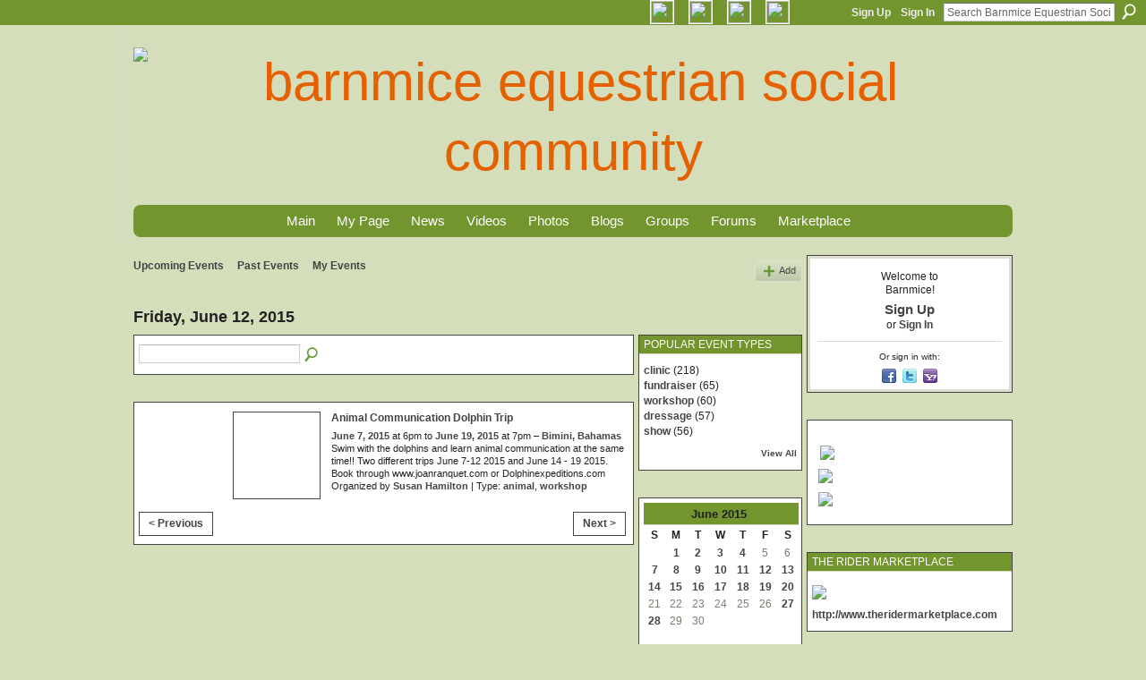

--- FILE ---
content_type: text/html; charset=UTF-8
request_url: http://www.barnmice.com/events/event/listByDate?date=2015-06-12
body_size: 52567
content:
<!DOCTYPE html>
<html lang="en" xmlns:og="http://ogp.me/ns#">
<head data-layout-view="default" class="xj_layout_head">
<script>
    window.dataLayer = window.dataLayer || [];
        </script>
<!-- Google Tag Manager -->
<script>(function(w,d,s,l,i){w[l]=w[l]||[];w[l].push({'gtm.start':
new Date().getTime(),event:'gtm.js'});var f=d.getElementsByTagName(s)[0],
j=d.createElement(s),dl=l!='dataLayer'?'&l='+l:'';j.async=true;j.src=
'https://www.googletagmanager.com/gtm.js?id='+i+dl;f.parentNode.insertBefore(j,f);
})(window,document,'script','dataLayer','GTM-T5W4WQ');</script>
<!-- End Google Tag Manager -->
        <meta http-equiv="Content-Type" content="text/html; charset=utf-8" />
    <title>Events - Barnmice Equestrian Social Community</title>
    <link rel="icon" href="http://www.barnmice.com/favicon.ico" type="image/x-icon" />
    <link rel="SHORTCUT ICON" href="http://www.barnmice.com/favicon.ico" type="image/x-icon" />
    <meta name="description" content="All Events on Friday, June 12, 2015 | Equestrian community, horse videos, horse pictures, horse news, horses for sale, horse forums, horse care, horse training…" />
    <meta name="keywords" content="english, hunter, western, barrel, jumping, reining, dressage, training, horse, racing, show, jumper, eventing, trail, health, horsemanship, riding, equines" />
<meta name="title" content="Events" />
<meta property="og:type" content="website" />
<meta property="og:url" content="http://www.barnmice.com/events/event/listByDate?date=2015-06-12" />
<meta property="og:title" content="Events" />
<meta property="og:image" content="https://storage.ning.com/topology/rest/1.0/file/get/2746187964?profile=UPSCALE_150x150">
<meta name="twitter:card" content="summary" />
<meta name="twitter:title" content="Events" />
<meta name="twitter:description" content="All Events on Friday, June 12, 2015 | Equestrian community, horse videos, horse pictures, horse news, horses for sale, horse forums, horse care, horse training…" />
<meta name="twitter:image" content="https://storage.ning.com/topology/rest/1.0/file/get/2746187964?profile=UPSCALE_150x150" />
<link rel="image_src" href="https://storage.ning.com/topology/rest/1.0/file/get/2746187964?profile=UPSCALE_150x150" />
<script type="text/javascript">
    djConfig = { baseScriptUri: 'http://www.barnmice.com/xn/static-6.11.8.1/js/dojo-0.3.1-ning/', isDebug: false }
ning = {"CurrentApp":{"premium":true,"iconUrl":"https:\/\/storage.ning.com\/topology\/rest\/1.0\/file\/get\/2746187964?profile=UPSCALE_150x150","url":"httpbarnmice.ning.com","domains":["barnmice.com"],"online":true,"privateSource":true,"id":"barnmice","appId":1773158,"description":"Equestrian community, horse videos, horse pictures, horse news, horses for sale, horse forums, horse care, horse training and horse riding.","name":"Barnmice Equestrian Social Community","owner":"1hiq1a37e2l11","createdDate":"2007-12-14T21:29:21.826Z","runOwnAds":false,"category":{"english":null,"hunter":null,"western":null,"barrel":null,"jumping":null,"reining":null,"dressage":null,"training":null,"horse":null,"racing":null,"show":null,"jumper":null,"eventing":null,"trail":null,"health":null,"horsemanship":null,"riding":null,"equines":null},"tags":["english","hunter","western","barrel","jumping","reining","dressage","training","horse","racing","show","jumper","eventing","trail","health","horsemanship","riding","equines"]},"CurrentProfile":null,"maxFileUploadSize":7};
        (function(){
            if (!window.ning) { return; }

            var age, gender, rand, obfuscated, combined;

            obfuscated = document.cookie.match(/xgdi=([^;]+)/);
            if (obfuscated) {
                var offset = 100000;
                obfuscated = parseInt(obfuscated[1]);
                rand = obfuscated / offset;
                combined = (obfuscated % offset) ^ rand;
                age = combined % 1000;
                gender = (combined / 1000) & 3;
                gender = (gender == 1 ? 'm' : gender == 2 ? 'f' : 0);
                ning.viewer = {"age":age,"gender":gender};
            }
        })();

        if (window.location.hash.indexOf('#!/') == 0) {
        window.location.replace(window.location.hash.substr(2));
    }
    window.xg = window.xg || {};
xg.captcha = {
    'shouldShow': false,
    'siteKey': '6Ldf3AoUAAAAALPgNx2gcXc8a_5XEcnNseR6WmsT'
};
xg.addOnRequire = function(f) { xg.addOnRequire.functions.push(f); };
xg.addOnRequire.functions = [];
xg.addOnFacebookLoad = function (f) { xg.addOnFacebookLoad.functions.push(f); };
xg.addOnFacebookLoad.functions = [];
xg._loader = {
    p: 0,
    loading: function(set) {  this.p++; },
    onLoad: function(set) {
                this.p--;
        if (this.p == 0 && typeof(xg._loader.onDone) == 'function') {
            xg._loader.onDone();
        }
    }
};
xg._loader.loading('xnloader');
if (window.bzplcm) {
    window.bzplcm._profileCount = 0;
    window.bzplcm._profileSend = function() { if (window.bzplcm._profileCount++ == 1) window.bzplcm.send(); };
}
xg._loader.onDone = function() {
            if(window.bzplcm)window.bzplcm.start('ni');
        xg.shared.util.parseWidgets();    var addOnRequireFunctions = xg.addOnRequire.functions;
    xg.addOnRequire = function(f) { f(); };
    try {
        if (addOnRequireFunctions) { dojo.lang.forEach(addOnRequireFunctions, function(onRequire) { onRequire.apply(); }); }
    } catch (e) {
        if(window.bzplcm)window.bzplcm.ts('nx').send();
        throw e;
    }
    if(window.bzplcm) { window.bzplcm.stop('ni'); window.bzplcm._profileSend(); }
};
window.xn = { track: { event: function() {}, pageView: function() {}, registerCompletedFlow: function() {}, registerError: function() {}, timer: function() { return { lapTime: function() {} }; } } };</script>

<style type="text/css" media="screen,projection">
@import url("http://static.ning.com/socialnetworkmain/widgets/index/css/common-982.min.css?xn_version=3128532263");
@import url("http://static.ning.com/socialnetworkmain/widgets/events/css/component.min.css?xn_version=2271088567");

</style>

<style type="text/css" media="screen,projection">
@import url("/generated-69468fc8c054a3-68572417-css?xn_version=202512201152");

</style>

<style type="text/css" media="screen,projection">
@import url("/generated-69468fc8196317-13793632-css?xn_version=202512201152");

</style>

<!--[if IE 6]>
    <link rel="stylesheet" type="text/css" href="http://static.ning.com/socialnetworkmain/widgets/index/css/common-ie6.min.css?xn_version=463104712" />
<![endif]-->
<!--[if IE 7]>
<link rel="stylesheet" type="text/css" href="http://static.ning.com/socialnetworkmain/widgets/index/css/common-ie7.css?xn_version=2712659298" />
<![endif]-->
<link rel="EditURI" type="application/rsd+xml" title="RSD" href="http://www.barnmice.com/profiles/blog/rsd" />
<script type="text/javascript">(function(a,b){if(/(android|bb\d+|meego).+mobile|avantgo|bada\/|blackberry|blazer|compal|elaine|fennec|hiptop|iemobile|ip(hone|od)|iris|kindle|lge |maemo|midp|mmp|netfront|opera m(ob|in)i|palm( os)?|phone|p(ixi|re)\/|plucker|pocket|psp|series(4|6)0|symbian|treo|up\.(browser|link)|vodafone|wap|windows (ce|phone)|xda|xiino/i.test(a)||/1207|6310|6590|3gso|4thp|50[1-6]i|770s|802s|a wa|abac|ac(er|oo|s\-)|ai(ko|rn)|al(av|ca|co)|amoi|an(ex|ny|yw)|aptu|ar(ch|go)|as(te|us)|attw|au(di|\-m|r |s )|avan|be(ck|ll|nq)|bi(lb|rd)|bl(ac|az)|br(e|v)w|bumb|bw\-(n|u)|c55\/|capi|ccwa|cdm\-|cell|chtm|cldc|cmd\-|co(mp|nd)|craw|da(it|ll|ng)|dbte|dc\-s|devi|dica|dmob|do(c|p)o|ds(12|\-d)|el(49|ai)|em(l2|ul)|er(ic|k0)|esl8|ez([4-7]0|os|wa|ze)|fetc|fly(\-|_)|g1 u|g560|gene|gf\-5|g\-mo|go(\.w|od)|gr(ad|un)|haie|hcit|hd\-(m|p|t)|hei\-|hi(pt|ta)|hp( i|ip)|hs\-c|ht(c(\-| |_|a|g|p|s|t)|tp)|hu(aw|tc)|i\-(20|go|ma)|i230|iac( |\-|\/)|ibro|idea|ig01|ikom|im1k|inno|ipaq|iris|ja(t|v)a|jbro|jemu|jigs|kddi|keji|kgt( |\/)|klon|kpt |kwc\-|kyo(c|k)|le(no|xi)|lg( g|\/(k|l|u)|50|54|\-[a-w])|libw|lynx|m1\-w|m3ga|m50\/|ma(te|ui|xo)|mc(01|21|ca)|m\-cr|me(rc|ri)|mi(o8|oa|ts)|mmef|mo(01|02|bi|de|do|t(\-| |o|v)|zz)|mt(50|p1|v )|mwbp|mywa|n10[0-2]|n20[2-3]|n30(0|2)|n50(0|2|5)|n7(0(0|1)|10)|ne((c|m)\-|on|tf|wf|wg|wt)|nok(6|i)|nzph|o2im|op(ti|wv)|oran|owg1|p800|pan(a|d|t)|pdxg|pg(13|\-([1-8]|c))|phil|pire|pl(ay|uc)|pn\-2|po(ck|rt|se)|prox|psio|pt\-g|qa\-a|qc(07|12|21|32|60|\-[2-7]|i\-)|qtek|r380|r600|raks|rim9|ro(ve|zo)|s55\/|sa(ge|ma|mm|ms|ny|va)|sc(01|h\-|oo|p\-)|sdk\/|se(c(\-|0|1)|47|mc|nd|ri)|sgh\-|shar|sie(\-|m)|sk\-0|sl(45|id)|sm(al|ar|b3|it|t5)|so(ft|ny)|sp(01|h\-|v\-|v )|sy(01|mb)|t2(18|50)|t6(00|10|18)|ta(gt|lk)|tcl\-|tdg\-|tel(i|m)|tim\-|t\-mo|to(pl|sh)|ts(70|m\-|m3|m5)|tx\-9|up(\.b|g1|si)|utst|v400|v750|veri|vi(rg|te)|vk(40|5[0-3]|\-v)|vm40|voda|vulc|vx(52|53|60|61|70|80|81|83|85|98)|w3c(\-| )|webc|whit|wi(g |nc|nw)|wmlb|wonu|x700|yas\-|your|zeto|zte\-/i.test(a.substr(0,4)))window.location.replace(b)})(navigator.userAgent||navigator.vendor||window.opera,'http://www.barnmice.com/m?id=1773158%3AMobilePage%3A609145');</script></head>
<body>
<!-- Google Tag Manager (noscript) -->
<noscript><iframe src="https://www.googletagmanager.com/ns.html?id=GTM-T5W4WQ"
height="0" width="0" style="display:none;visibility:hidden"></iframe></noscript>
<!-- End Google Tag Manager (noscript) -->
    <div class="xj_before_content">        <div id="xn_bar">
            <div id="xn_bar_menu">
                <div id="xn_bar_menu_branding" >
                                    </div>

                <div id="xn_bar_menu_more">
                    <form id="xn_bar_menu_search" method="GET" action="http://www.barnmice.com/main/search/search">
                        <fieldset>
                            <input type="text" name="q" id="xn_bar_menu_search_query" value="Search Barnmice Equestrian Social Community" _hint="Search Barnmice Equestrian Social Community" accesskey="4" class="text xj_search_hint" />
                            <a id="xn_bar_menu_search_submit" href="#" onclick="document.getElementById('xn_bar_menu_search').submit();return false">Search</a>
                        </fieldset>
                    </form>
                </div>

                            <ul id="xn_bar_menu_tabs">
                                            <li><a href="http://www.barnmice.com/main/authorization/signUp?target=http%3A%2F%2Fwww.barnmice.com%2Fevents%2Fevent%2FlistByDate%3Fdate%3D2015-06-12">Sign Up</a></li>
                                                <li><a href="http://www.barnmice.com/main/authorization/signIn?target=http%3A%2F%2Fwww.barnmice.com%2Fevents%2Fevent%2FlistByDate%3Fdate%3D2015-06-12">Sign In</a></li>
                                    </ul>
                        </div>
        </div>
        </div>
    <div class="xg_theme" data-layout-pack="brutus">
        <div id="xg_themebody">
            <div id="xg_ad_above_header" class="xg_ad xj_ad_above_header dy-displaynone">
                    
                </div>        
            <div id="xg_head">
                <div id="xg_masthead">
                    <h1 id="xg_sitename" class="xj_site_name"><a id="application_name_header_link" href="/"><img src="https://storage.ning.com/topology/rest/1.0/file/get/13570617082?profile=original" alt="Barnmice Equestrian Social Community"></a></h1>
                    <p id="xg_sitedesc" class="xj_site_desc">The equestrian community for horse people everywhere</p>
                </div>
                <div id="xg_navigation" class="xj_navigation"><ul>
    <li dojoType="SubTabHover" id="xg_tab_main" class="xg_subtab"><a href="/"><span>Main</span></a><div class="xg_subtab" style="display:none;position:absolute;"><ul class="xg_subtab" style="display:block;" ><li style="list-style:none !important;display:block;text-align:left;"><a href="/page/take-the-tour" style="float:none;"><span>Take The Tour!</span></a></li><li style="list-style:none !important;display:block;text-align:left;"><a href="/events/event/listUpcoming" style="float:none;"><span>Event Listings</span></a></li><li style="list-style:none !important;display:block;text-align:left;"><a href="/page/ebooks-1" style="float:none;"><span>eBooks &amp; Audio Books</span></a></li><li style="list-style:none !important;display:block;text-align:left;"><a href="/notes/Favorite_Links" style="float:none;"><span>Favorite Links</span></a></li></ul></div></li><li dojoType="SubTabHover" id="xg_tab_profile" class="xg_subtab"><a href="/profiles"><span>My Page</span></a><div class="xg_subtab" style="display:none;position:absolute;"><ul class="xg_subtab" style="display:block;" ><li style="list-style:none !important;display:block;text-align:left;"><a href="/opensocial/application/list" target="_blank" style="float:none;"><span>Apps</span></a></li></ul></div></li><li id="xg_tab_xn65" class="xg_subtab"><a href="/group/barnmicenews/forum"><span>News</span></a></li><li dojoType="SubTabHover" id="xg_tab_members" class="xg_subtab"><a href="/video"><span>Videos</span></a><div class="xg_subtab" style="display:none;position:absolute;"><ul class="xg_subtab" style="display:block;" ><li style="list-style:none !important;display:block;text-align:left;"><a href="/video/video/search?q=dressage" style="float:none;"><span>Dressage</span></a></li><li style="list-style:none !important;display:block;text-align:left;"><a href="/video/video/search?q=driving" style="float:none;"><span>Driving</span></a></li><li style="list-style:none !important;display:block;text-align:left;"><a href="/video/video/search?q=eventing" style="float:none;"><span>Eventing</span></a></li><li style="list-style:none !important;display:block;text-align:left;"><a href="/video/video/search?q=jumping" style="float:none;"><span>Hunter/Jumper</span></a></li><li style="list-style:none !important;display:block;text-align:left;"><a href="/video/video/search?q=horse+racing" style="float:none;"><span>Racing</span></a></li><li style="list-style:none !important;display:block;text-align:left;"><a href="/video/video/search?q=western+horse" style="float:none;"><span>Western</span></a></li><li style="list-style:none !important;display:block;text-align:left;"><a href="/video/video/search?q=horse+health" style="float:none;"><span>Horse Care &amp; Health</span></a></li><li style="list-style:none !important;display:block;text-align:left;"><a href="/video/video/listTagged?tag=equestrian+fitness" style="float:none;"><span>Rider Fitness</span></a></li><li style="list-style:none !important;display:block;text-align:left;"><a href="/video/video/listTagged?tag=equestrian+nutrition" target="_blank" style="float:none;"><span>Rider Nutrition</span></a></li><li style="list-style:none !important;display:block;text-align:left;"><a href="/video/video/listForContributor?screenName=5sum70hdoojf" style="float:none;"><span>Ask an Olympian</span></a></li><li style="list-style:none !important;display:block;text-align:left;"><a href="/video/video/listForContributor?screenName=2s7140vj6z5ks" style="float:none;"><span>Hoof Talk</span></a></li><li style="list-style:none !important;display:block;text-align:left;"><a href="/video/video/listForContributor?screenName=0tswn37n2j26f" style="float:none;"><span>Ellen Ofstad: Groundwork</span></a></li></ul></div></li><li id="xg_tab_photo" class="xg_subtab"><a href="/photo"><span>Photos</span></a></li><li dojoType="SubTabHover" id="xg_tab_blogs" class="xg_subtab"><a href="/profiles/blog/list"><span>Blogs</span></a><div class="xg_subtab" style="display:none;position:absolute;"><ul class="xg_subtab" style="display:block;" ><li style="list-style:none !important;display:block;text-align:left;"><a href="/profiles/blog/list?tag=dressage" style="float:none;"><span>Dressage</span></a></li><li style="list-style:none !important;display:block;text-align:left;"><a href="/profiles/blog/list?tag=eventing" style="float:none;"><span>Eventing</span></a></li><li style="list-style:none !important;display:block;text-align:left;"><a href="/profiles/blog/list?tag=jumping" style="float:none;"><span>Hunter/Jumper</span></a></li><li style="list-style:none !important;display:block;text-align:left;"><a href="/profiles/blog/list?tag=western" style="float:none;"><span>Western</span></a></li><li style="list-style:none !important;display:block;text-align:left;"><a href="/profiles/blog/list?tag=horse+health" style="float:none;"><span>Horse Care &amp; Health</span></a></li><li style="list-style:none !important;display:block;text-align:left;"><a href="/profiles/blog/list?tag=horse+training" style="float:none;"><span>Horse Training</span></a></li><li style="list-style:none !important;display:block;text-align:left;"><a href="/profiles/blog/list?user=0nlvdihsc79t0" style="float:none;"><span>Jane Savoie</span></a></li><li style="list-style:none !important;display:block;text-align:left;"><a href="/profiles/blog/list?user=3hqcbm1uw0tw2" style="float:none;"><span>Jochen Schleese</span></a></li><li style="list-style:none !important;display:block;text-align:left;"><a href="/profiles/blog/list?user=33cxd4zpa50uh" style="float:none;"><span>Julie Goodnight</span></a></li><li style="list-style:none !important;display:block;text-align:left;"><a href="/profiles/blog/list?user=17kaaxc70c7g0" style="float:none;"><span>Lindsay Grice</span></a></li><li style="list-style:none !important;display:block;text-align:left;"><a href="/profiles/blog/list?tag=russ+krachun+horse+training" style="float:none;"><span>Russ Krachun</span></a></li><li style="list-style:none !important;display:block;text-align:left;"><a href="/profiles/blog/list?user=1uqbeidjbu8ae" style="float:none;"><span>Anna Blake</span></a></li><li style="list-style:none !important;display:block;text-align:left;"><a href="/profiles/blog/list?tag=horse+barn+layouts+plans" style="float:none;"><span>Barn Building Ideas</span></a></li><li style="list-style:none !important;display:block;text-align:left;"><a href="/profiles/blog/list?tag=equestrian+nutrition" style="float:none;"><span>Equestrian Wellness</span></a></li><li style="list-style:none !important;display:block;text-align:left;"><a href="/profiles/blog/list?tag=horse+book+review" style="float:none;"><span>Book Reviews</span></a></li></ul></div></li><li id="xg_tab_groups" class="xg_subtab"><a href="/groups"><span>Groups</span></a></li><li id="xg_tab_forum" class="xg_subtab"><a href="/forum"><span>Forums</span></a></li><li dojoType="SubTabHover" id="xg_tab_xn30" class="xg_subtab"><a href="https://www.theridermarketplace.com" target="_blank"><span>Marketplace</span></a><div class="xg_subtab" style="display:none;position:absolute;"><ul class="xg_subtab" style="display:block;" ><li style="list-style:none !important;display:block;text-align:left;"><a href="/forum/categories/horse-classifieds/listForCategory" style="float:none;"><span>Classifieds</span></a></li></ul></div></li></ul>
</div>
            </div>
            <div id="xg_ad_below_header" class="xg_ad xj_ad_below_header dy-displaynone">
                        
                    </div>
            <div id="xg" class="xg_widget_events xg_widget_events_event xg_widget_events_event_listByDate">
            	 
                <div id="xg_body">
                   
                    <div class="xj_notifications"></div>
                    <div class="xg_column xg_span-16" id="column1">
                        <div id="xg_canvas" class="xj_canvas">
                            <ul class="navigation easyclear">
	<li><a href="http://www.barnmice.com/events/event/listUpcoming">Upcoming Events</a></li>
	<li><a href="http://www.barnmice.com/events/event/listArchive">Past Events</a></li>
	<li><a href="http://www.barnmice.com/events/event/listUserEvents?">My Events</a></li>
			<li class="right xg_lightborder navbutton"><a href="http://www.barnmice.com/events/event/new?cancelTarget=http%3A%2F%2Fwww.barnmice.com%2Fevents%2Fevent%2FlistByDate%3Fdate%3D2015-06-12" class="xg_sprite xg_sprite-add">Add</a></li>
	</ul>
<div class="xg_headline">
<div class="tb"><h1>Friday, June 12, 2015</h1>
    </div>
</div>
<div class="xg_column xg_span-12">
    <div class="xg_module module_searchbar">
    <div class="xg_module_body">
        <form action="http://www.barnmice.com/events/event/search">
            <p class="left">
                                <input name="q" type="text" class="textfield" value=""  />
                                <a class="xg_icon xg_icon-search" title="Search Events" onclick="x$(this).parents('form').submit();" href="#">Search Events</a>
                            </p>
                    </form>
            </div>
</div>
        <div class="xg_module">
	<div class="xg_module_body body_events_main">
<ul class="clist noDate"><li>
  <div class="ib>">
    <a href="http://www.barnmice.com/events/animal-communication-dolphin-trip">
        			<span class="image" style="background-image:url('http://storage.ning.com/topology/rest/1.0/file/get/2248648055?profile=original&size=96&crop=1%3A1&xj_event_default=1');"><!-- --></span>
            </a>
  </div>
    <div class="tb">        <h3><a href="http://www.barnmice.com/events/animal-communication-dolphin-trip">Animal Communication Dolphin Trip</a></h3>
        <p>
        <span class="item_date"><a href="http://www.barnmice.com/events/event/listByDate?date=2015-06-07">June 7, 2015</a> at 6pm to <a href="http://www.barnmice.com/events/event/listByDate?date=2015-06-19">June 19, 2015</a> at 7pm – <a href="http://www.barnmice.com/events/event/listByLocation?location=Bimini%2C+Bahamas">Bimini, Bahamas</a>			</span>
			                <span class="item_info">Swim with the dolphins and learn animal communication at the same time!!
Two different trips June 7-12 2015 and June 14 - 19 2015.
Book through www.joanranquet.com
or Dolphinexpeditions.com</span>                <span class="item_contributor">Organized by <a href="/profile/SusanHamilton826">Susan Hamilton</a> | Type: <a href="http://www.barnmice.com/events/event/listByType?type=animal">animal</a>, <a href="http://www.barnmice.com/events/event/listByType?type=workshop">workshop</a></span>
                            </p>
    </div></li>
</ul><ul class="pagination smallpagination">
	<li class="left"><a href="http://www.barnmice.com/events/event/listByDate?date=2015-06-11">&lt; Previous</a></li>
	<li class="right"><a href="http://www.barnmice.com/events/event/listByDate?date=2015-06-13">Next &gt;</a></li>
</ul>
    </div>
    </div>
</div>
<div class="xg_column xg_span-4 xg_last">
    <div class="xg_module eventmodule">
    <div class="xg_module_head">
        <h2>Popular Event Types</h2>
    </div>
    <div class="xg_module_body">
        <ul class="nobullets">
            <li><a href="http://www.barnmice.com/events/event/listByType?type=clinic">clinic</a> (218)</li><li><a href="http://www.barnmice.com/events/event/listByType?type=fundraiser">fundraiser</a> (65)</li><li><a href="http://www.barnmice.com/events/event/listByType?type=workshop">workshop</a> (60)</li><li><a href="http://www.barnmice.com/events/event/listByType?type=dressage">dressage</a> (57)</li><li><a href="http://www.barnmice.com/events/event/listByType?type=show">show</a> (56)</li>        </ul>
                    <p class="right"><small><a href="http://www.barnmice.com/events/event/listAllTypes">View All</a></small></p>
            </div>
</div><div class="calendarWrap">
  <div dojoType="Scroller"
      _buttonContainer="evt_cal_btn_container"
      _nextButton="evt_cal_next"
      _prevButton="evt_cal_last"
      _prevSeqId="2015-05"
      _nextSeqId="2015-08"
      _scrollBy="1"
      _threshold="2"
  	_url="http://www.barnmice.com/events/event/getCalendar?">
  <div class="xg_module nopad"> <div class="xg_module_body">		<div class="calendar">
			<div>
			  <span class="calendar_head xg_module_head">
			    <span class="month">June</span>&nbsp;<span class="year">2015</span>
			  </span>
				<table>
					<thead>
						<tr><th title="Sunday">S</th><th title="Monday">M</th><th title="Tuesday">T</th><th title="Wednesday">W</th><th title="Thursday">T</th><th title="Friday">F</th><th title="Saturday">S</th></tr>
					</thead>
					<tbody>
<tr><td></td><td class="past xg_lightfont"><a href="http://www.barnmice.com/events/event/listByDate?date=2015-06-1">1</a></td><td class="past xg_lightfont"><a href="http://www.barnmice.com/events/event/listByDate?date=2015-06-2">2</a></td><td class="past xg_lightfont"><a href="http://www.barnmice.com/events/event/listByDate?date=2015-06-3">3</a></td><td class="past xg_lightfont"><a href="http://www.barnmice.com/events/event/listByDate?date=2015-06-4">4</a></td><td class="past xg_lightfont">5</td><td class="past xg_lightfont">6</td></tr><tr><td class="past xg_lightfont"><a href="http://www.barnmice.com/events/event/listByDate?date=2015-06-7">7</a></td><td class="past xg_lightfont"><a href="http://www.barnmice.com/events/event/listByDate?date=2015-06-8">8</a></td><td class="past xg_lightfont"><a href="http://www.barnmice.com/events/event/listByDate?date=2015-06-9">9</a></td><td class="past xg_lightfont"><a href="http://www.barnmice.com/events/event/listByDate?date=2015-06-10">10</a></td><td class="past xg_lightfont"><a href="http://www.barnmice.com/events/event/listByDate?date=2015-06-11">11</a></td><td class="past xg_lightfont"><a href="http://www.barnmice.com/events/event/listByDate?date=2015-06-12">12</a></td><td class="past xg_lightfont"><a href="http://www.barnmice.com/events/event/listByDate?date=2015-06-13">13</a></td></tr><tr><td class="past xg_lightfont"><a href="http://www.barnmice.com/events/event/listByDate?date=2015-06-14">14</a></td><td class="past xg_lightfont"><a href="http://www.barnmice.com/events/event/listByDate?date=2015-06-15">15</a></td><td class="past xg_lightfont"><a href="http://www.barnmice.com/events/event/listByDate?date=2015-06-16">16</a></td><td class="past xg_lightfont"><a href="http://www.barnmice.com/events/event/listByDate?date=2015-06-17">17</a></td><td class="past xg_lightfont"><a href="http://www.barnmice.com/events/event/listByDate?date=2015-06-18">18</a></td><td class="past xg_lightfont"><a href="http://www.barnmice.com/events/event/listByDate?date=2015-06-19">19</a></td><td class="past xg_lightfont"><a href="http://www.barnmice.com/events/event/listByDate?date=2015-06-20">20</a></td></tr><tr><td class="past xg_lightfont">21</td><td class="past xg_lightfont">22</td><td class="past xg_lightfont">23</td><td class="past xg_lightfont">24</td><td class="past xg_lightfont">25</td><td class="past xg_lightfont">26</td><td class="past xg_lightfont"><a href="http://www.barnmice.com/events/event/listByDate?date=2015-06-27">27</a></td></tr><tr><td class="past xg_lightfont"><a href="http://www.barnmice.com/events/event/listByDate?date=2015-06-28">28</a></td><td class="past xg_lightfont">29</td><td class="past xg_lightfont">30</td><td></td><td></td><td></td><td></td></tr><tr><td>&nbsp;</td><td>&nbsp;</td><td>&nbsp;</td><td>&nbsp;</td><td>&nbsp;</td><td>&nbsp;</td><td>&nbsp;</td></tr>					</tbody>
				</table>
			</div>
		</div>
</div></div><div class="xg_module nopad"> <div class="xg_module_body">		<div class="calendar">
			<div>
			  <span class="calendar_head xg_module_head">
			    <span class="month">July</span>&nbsp;<span class="year">2015</span>
			  </span>
				<table>
					<thead>
						<tr><th title="Sunday">S</th><th title="Monday">M</th><th title="Tuesday">T</th><th title="Wednesday">W</th><th title="Thursday">T</th><th title="Friday">F</th><th title="Saturday">S</th></tr>
					</thead>
					<tbody>
<tr><td></td><td></td><td></td><td class="past xg_lightfont">1</td><td class="past xg_lightfont">2</td><td class="past xg_lightfont">3</td><td class="past xg_lightfont">4</td></tr><tr><td class="past xg_lightfont">5</td><td class="past xg_lightfont">6</td><td class="past xg_lightfont">7</td><td class="past xg_lightfont">8</td><td class="past xg_lightfont">9</td><td class="past xg_lightfont"><a href="http://www.barnmice.com/events/event/listByDate?date=2015-07-10">10</a></td><td class="past xg_lightfont"><a href="http://www.barnmice.com/events/event/listByDate?date=2015-07-11">11</a></td></tr><tr><td class="past xg_lightfont"><a href="http://www.barnmice.com/events/event/listByDate?date=2015-07-12">12</a></td><td class="past xg_lightfont">13</td><td class="past xg_lightfont">14</td><td class="past xg_lightfont">15</td><td class="past xg_lightfont">16</td><td class="past xg_lightfont">17</td><td class="past xg_lightfont"><a href="http://www.barnmice.com/events/event/listByDate?date=2015-07-18">18</a></td></tr><tr><td class="past xg_lightfont"><a href="http://www.barnmice.com/events/event/listByDate?date=2015-07-19">19</a></td><td class="past xg_lightfont">20</td><td class="past xg_lightfont">21</td><td class="past xg_lightfont">22</td><td class="past xg_lightfont">23</td><td class="past xg_lightfont">24</td><td class="past xg_lightfont">25</td></tr><tr><td class="past xg_lightfont">26</td><td class="past xg_lightfont">27</td><td class="past xg_lightfont">28</td><td class="past xg_lightfont">29</td><td class="past xg_lightfont">30</td><td class="past xg_lightfont">31</td><td></td></tr><tr><td>&nbsp;</td><td>&nbsp;</td><td>&nbsp;</td><td>&nbsp;</td><td>&nbsp;</td><td>&nbsp;</td><td>&nbsp;</td></tr>					</tbody>
				</table>
			</div>
		</div>
</div></div>  </div>
  <div id="evt_cal_btn_container" class="xg_module_foot" style="display:none">
      <p class="left"><a id="evt_cal_last" href="#" style="display:none">Last Month</a></p>
      <p class="right"><a id="evt_cal_next" href="#" style="display:none">Next Month</a></p>
  </div>
</div></div>

                        </div>
                    </div>
                    <div class="xg_column xg_span-5 xg_last" id="column2">
                        <div class="xj_user_info">    <div class="xg_module" id="xg_module_account">
        <div class="xg_module_body xg_signup xg_lightborder">
            <p>Welcome to<br />Barnmice!</p>
                        <p class="last-child"><big><strong><a href="http://www.barnmice.com/main/authorization/signUp?target=http%3A%2F%2Fwww.barnmice.com%2Fevents%2Fevent%2FlistByDate%3Fdate%3D2015-06-12">Sign Up</a></strong></big><br/>or <a href="http://www.barnmice.com/main/authorization/signIn?target=http%3A%2F%2Fwww.barnmice.com%2Fevents%2Fevent%2FlistByDate%3Fdate%3D2015-06-12" style="white-space:nowrap">Sign In</a></p>
                            <div class="xg_external_signup xg_lightborder xj_signup">
                    <p class="dy-small">Or sign in with:</p>
                    <ul class="providers">
            <li>
            <a
                onclick="xg.index.authorization.social.openAuthWindow(
                    'https://auth.ning.com/socialAuth/facebook?edfm=ny9LAbgoiOs1Sdvu0f6yUC5n4ThrLR%2FU%2Bom7QolPzDS5CwE2H3Do3wc9EyH0mS%2BheokDX01Vsh6V%2BVF3jSdwqqQpfl2TAd5ln6meFDg64YUQrVScFJyEDLNJyMF1PeM%2BvePA4y9zFBYzgFxo5df10ZpijVDjFRODSBBEt8%2FZC2iXP3v6qkk5cRlhL97OO3OM4vC9aTYc5wwZtRnoesAGa%2FfEdDx44hqRXPyHg9brLeeApbeDS4Vi%2BiOfEnxZdDBJ8QJvy9vRNOHs3qOA4Y%2BvBsbxMOukVvo2DO9IsKGotq2vM%2Fb9n%2BXeSjcEs%2FbKCwM0X3Q%2FKhy6w2CXsBiNaVnPPdLlmgDY7MM9b3FB6BI3nSpBcFSLpdc4Y6Mak24h5HPnRBvROPecZHPumYxypFu%2B4QnirqXqkdye9mQErxXfLzHStL4SwgU2wtshr8W1B0v0'
                    ); return false;">
                            <span class="mini-service mini-service-facebook" title="Facebook"></span>
                        </a>
        </li>
            <li>
            <a
                onclick="xg.index.authorization.social.openAuthWindow(
                    'https://auth.ning.com/socialAuth/twitter?edfm=EAzLHp0FKGYmeRjdOuld9X7fsVjqHkSobKFqijrqb6Fg7%2FmWysW9e0p14SUmO5lNTpqx5go2vap414Gue0p8Z3cB7Ry9gI2PwuJpQBoRPjBBVQBSmMwju52z8wI%2BZbL1495o4IQoduRjgwSCLxelBSnOmbi%2Be3MYKEbxkhqxlGPf5jUjviykPvgPFboGcKBW2C5vAhMZoRqvqlUhQVJYRZbfTJ2widGEQVpUFETPmBL3uaJAhrbc%2F5v9LJ6JgU57u7eFJFBrFQMP%2BmS0QEco1KH80Qbes6utnlaRSaLPWh2XLWJCZJGJaZ3aoyKi%2Bl5BmU0dl7N%2F2Je%2FnX20dExoLL3m%2FP%2BGgWhNIl1y29WiK%2FakMQoWJjSsY0t4YvjO025GJu%2BZSHlbM%2FMSh6vpM9oG%2FfssIbaf%2BiShMve2%2FLkvs8X7ej8FjmM5xRyt5BICaaVBc02JjX1IbU1jOLRc8Qb86Q%3D%3D'
                ); return false;">
                <span class="mini-service mini-service-twitter" title="Twitter"></span>
            </a>
        </li>
            <li>
            <a
                onclick="xg.index.authorization.social.openAuthWindow(
                    'https://auth.ning.com/socialAuth/yahooopenidconnect?edfm=8ieq0CYg31r8cX45A%2FUVh8R3XzHAwJWQFVf1hDYA3Gylrv5lB%2BXdIoluSUQIcAz%2B%2FHJOpn%2FEAJKVuIxrQea8x12WSFHbDluk9K%2B1%2F6o%2F%2BKJvi871l3w%2B4sVZuMkldbtPzigzypr%2Bz8afJ0vMcrgo6ym7EK8CbIBUE9RyrIuuaPPYQYSjUeHcWejz11k8YGRJru0j9pPyt8wZjyuyuJxTYk8R1dlVf4uU4N5ohyXZtQtKzCRNiC24qUMTKbjYXxusFg43G5zM0USpd9ESOpy2t61NpLEmlANFSoIxwRG%2BoFvBUR4Yf7K0hc%2FgFlW6PeOdie263Iw9NzMo%2Fe%2FqOq7m8CtFq5VYdstA4VMWtJkYtJM%3D'
                ); return false;">
                <span class="mini-service mini-service-yahoo" title="Yahoo!"></span>
            </a>
        </li>
    </ul>
                </div>
                    </div>
    </div>
</div>
                        <div class="xj_sidebar_content"><div class="xg_module html_module module_text xg_reset" data-module_name="text"
        >
            <div class="xg_module_body xg_user_generated">
            <p></p>
<p><a href="https://mcintoshproline.com/" target="_blank" rel="noopener"><img src="http://storage.ning.com/topology/rest/1.0/file/get/2203088482?profile=RESIZE_710x" width="200" class="align-center"  /></a><a href="http://www.orangeapeel.ca" target="_blank" rel="noopener"><img src="https://storage.ning.com/topology/rest/1.0/file/get/10972961297?profile=RESIZE_710x" class="align-center"  /></a></p>
<center><a href="http://www.therider.com/" target="_blank" rel="noopener"><img src="http://storage.ning.com/topology/rest/1.0/file/get/2203068826?profile=RESIZE_710x" width="220" class="align-center"  /></a></center>
        </div>
        </div>
<div class="xg_module html_module module_text xg_reset" data-module_name="text"
        >
        <div class="xg_module_head"><h2>The Rider Marketplace</h2></div>
        <div class="xg_module_body xg_user_generated">
            <p><a href="https://storage.ning.com/topology/rest/1.0/file/get/10221863279?profile=original" target="_blank" rel="noopener"><img src="https://storage.ning.com/topology/rest/1.0/file/get/10221863279?profile=RESIZE_710x" class="align-full"  /></a><a href="http://www.theridermarketplace.com" target="_blank" rel="noopener">http://www.theridermarketplace.com</a></p>
        </div>
        </div>
<div class="xg_module html_module module_text xg_reset" data-module_name="text"
        >
            <div class="xg_module_body xg_user_generated">
            <center><br />
<a href="https://storage.ning.com/topology/rest/1.0/file/get/10780127475?profile=original" target="_blank" rel="noopener"><img src="https://storage.ning.com/topology/rest/1.0/file/get/10780127475?profile=RESIZE_710x" class="align-full"  /></a><a href="http://www.orangeapeel.ca" target="_blank" rel="noopener"></a></center>
<center><span style="font-size: 14pt;"><strong><a href="http://www.orangeapeel.ca" target="_blank" rel="noopener">www.orangeapeel.ca</a></strong></span></center>
        </div>
        </div>
<div class="xg_module html_module module_text xg_reset" data-module_name="text"
        >
        <div class="xg_module_head"><h2>International Horse News</h2></div>
        <div class="xg_module_body xg_user_generated">
            <!-- start sw-rss-feed code -->
<script type="text/javascript">
// <![CDATA[
rssfeed_url = new Array(); 
rssfeed_url[0]="http://barnmice.com/group/barnmicenews/forum"; rssfeed_url[1]="http://news.google.com/news?pz=1&cf=all&ned=us&hl=en&q=horses&cf=all&output=rss"; rssfeed_url[2]="http://news.search.yahoo.com/rss?ei=UTF-8&p=equestrian&fr=news-us-ss"; rssfeed_url[3]="http://feeds.feedburner.com/HorseHoundOnlineNews?format=xml";  
rssfeed_frame_width="217"; 
rssfeed_frame_height="670"; 
rssfeed_scroll="on"; 
rssfeed_scroll_step="6"; 
rssfeed_scroll_bar="off"; 
rssfeed_target="_blank"; 
rssfeed_font_size="12"; 
rssfeed_font_face="Arial"; 
rssfeed_border="on"; 
rssfeed_css_url=""; 
rssfeed_title="off"; 
rssfeed_title_name=""; 
rssfeed_title_bgcolor="#3366ff"; 
rssfeed_title_color="#444444"; 
rssfeed_title_bgimage="http://"; 
rssfeed_footer="off"; 
rssfeed_footer_name="rss feed"; 
rssfeed_footer_bgcolor="#fff"; 
rssfeed_footer_color="#333"; 
rssfeed_footer_bgimage="http://"; 
rssfeed_item_title_length="50"; 
rssfeed_item_title_color="#444444"; 
rssfeed_item_bgcolor="#fff"; 
rssfeed_item_bgimage="http://"; 
rssfeed_item_border_bottom="on"; 
rssfeed_item_source_icon="off"; 
rssfeed_item_date="off"; 
rssfeed_item_description="on"; 
rssfeed_item_description_length="120"; 
rssfeed_item_description_color="#444444"; 
rssfeed_item_description_link_color="#333"; 
rssfeed_item_description_tag="off"; 
rssfeed_no_items="0"; 
rssfeed_cache = "6993b661d7e67dd89ee568964bc15c5a";
// ]]>
</script>
<script src="http://feed.surfing-waves.com/js/rss-feed.js" type="text/javascript">
// <![CDATA[

// ]]>
</script><!-- The link below helps keep this service FREE, and helps other people find the SW widget. Please be cool and keep it! Thanks. -->
<div style="text-align: right; width: 217px;"><a href="http://www.surfing-waves.com/feed.htm" target="_blank" style="color: #fffff1; font-size: 10px;">widget @</a> <a href="http://www.surfing-waves.com" target="_blank" style="color: #fffff1; font-size: 10px;">surfing-waves.com</a></div>
<!-- end sw-rss-feed code -->
<center><strong><a href="http://barnmice.com/group/barnmicenews/forum" target="_blank">Click Here for Barnmice Horse News</a></strong></center>
        </div>
        </div>
</div>
                    </div>
                </div>
            </div>
            <div id="xg_foot">
                <div id="xg_footcontent">
                    <div class="xj_foot_content"><p class="left">
    © 2026             &nbsp; Created by <a href="/profile/admin">Barnmice Admin</a>.            &nbsp;
    Powered by<a class="poweredBy-logo" href="https://www.ning.com/" title="" alt="" rel="dofollow">
    <img class="poweredbylogo" width="87" height="15" src="http://static.ning.com/socialnetworkmain/widgets/index/gfx/Ning_MM_footer_blk@2x.png?xn_version=3605040243"
         title="Ning Website Builder" alt="Website builder | Create website | Ning.com">
</a>    </p>
    <p class="right xg_lightfont">
                    <a href="http://www.barnmice.com/main/embeddable/list">Badges</a> &nbsp;|&nbsp;
                        <a href="http://www.barnmice.com/main/authorization/signUp?target=http%3A%2F%2Fwww.barnmice.com%2Fmain%2Findex%2Freport" dojoType="PromptToJoinLink" _joinPromptText="Please sign up or sign in to complete this step." _hasSignUp="true" _signInUrl="http://www.barnmice.com/main/authorization/signIn?target=http%3A%2F%2Fwww.barnmice.com%2Fmain%2Findex%2Freport">Report an Issue</a> &nbsp;|&nbsp;
                        <a href="http://www.barnmice.com/main/authorization/termsOfService?previousUrl=http%3A%2F%2Fwww.barnmice.com%2Fevents%2Fevent%2FlistByDate%3Fdate%3D2015-06-12">Terms of Service</a>
            </p>
</div>
                </div>
            </div>
			<div id="xg_ad_below_footer" class="xg_ad xj_ad_below_footer">
				<div class="xg_module module-plain  html_module module_text xg_reset" data-module_name="text"
        >
            <div class="xg_module_body xg_user_generated">
            <!-- Copyright @ 2012 JenSocial, VIP Tip from JenSocial.com posted for public use - Do not remove this line, and do not distribute. Tip: Add Footer like Creators.ning.com -->
<style type="text/css">
/**/
<!--
/**/
/**/
<!--
<!--
<!--
<!--
<!--
<!--
<!--
/* Hide Ning Footer */
.xg_theme #xg_footcontent {
    display:none!important;
}

/* FOOTER like Creators */
#abovefoot {
    display:none!important;
}
#xg_ad_below_footer .xg_module_head {
    /* Make Instant Ad Box Header transparent */
    background-color: transparent!important;
    border: 0 solid transparent!important;
    box-shadow: none!important;
}
/***************************** Footer Background Color and Top Border *****************************/
#xg_ad_below_footer {
    background-color: #d4debb!important;
    border-top: solid 1px #72952d!important;
    /* Adjust the padding-bottom if you have a toolbar at bottom */
    padding-bottom:40px!important;
    width: 100%!important;
    margin-left:auto!important;
    margin-right:auto!important;
}

#xg_foot  {
   margin-left:auto!important;
   margin-right:auto!important;
   background-color:transparent!important;
   border:none!important;
}
/***************************** Chat Bar installed - looks good to change background-color to Footer Background Color *****************************/
.xj_after_content {
   background-color: #d4debb!important;
}

/***************************** Links normal and hovered states - Font Family, Font Size, and Font Color *****************************/
#xg_foot a {
    font-family: Arial, Lucida Grande;
    font-size: 13px!important;
    color: #222222;
}
#xg_foot a:hover {
    color:#222222;
}

/* Footer Wrap width and height, area of headers and links */
#footer-wrap {
    height:190px;
    width: 100%;
    /* color of bottom border below headers and links */
    border-bottom:solid 1px #d4debb;
}
#footer {
    margin: 0 auto;
    width: 1002px;
}

/***************************** Header Titles - Font Family, Font Size, Font Color, and Font Weight *****************************/
#footer h3 {
    font-family: helvetica,arial,sans-serif!important;
    font-size: 16px!important;
    color: #222222;
    font-weight: bold!important;
    padding: 5px 0 10px 35px !important;
    text-transform: uppercase;
}

#footer .nav {
    float: left;
    text-align: left;
    height:190px;
}
#footer .nav ul {
    float: left;
    list-style: none outside none;
    width: 248px;
}
#footer .nav ul li {
    -moz-box-orient: vertical;
    display: block;
    padding: 0 0 4px 12px;
    vertical-align: top;
    width: 180px;
}

* + html #footer .nav ul li {
    display: inside;
}
/* Controls location of copyright */
div#xg_ad_below_footer.xg_ad div.block { float:right!important;padding: 15px 80px 0px 0px;}

/* Footer Block - Any content added within Block DIV, where copyright resides. */
#footer .block {
    margin: 0;
    white-space: nowrap;
    width: 100%!important;
}

/***************************** Copyright Text - Font Family, Font Size, Font Color *****************************/
#footer .copyright, p.copyright {
    font-family: Arial, helvetica,sans-serif;
    font-size: 13px!important;
    color: #222222!important;
}
/****************************** Copyright Links - Color *****************************/
p.copyright a {
    color: #222222!important;
}
/* End Footer like Creators */
-->
-->
-->
-->
-->
-->
-->
/**/
/**/
-->
/**/
</style>
<div id="xg_foot"><!-- Begin Footer -->
<div id="footer-wrap">
<div id="footer">
<div class="nav">
<ul>
<li style="list-style: none; display: inline;">
<h3>Quick Links</h3>
</li>
<li><a href="http://barnmice.com/profiles/blog/list">Horse Blogs</a></li>
<li><a href="http://barnmice.com/forum">Horse Forums</a></li>
<li><a href="http://barnmice.com/video">Horse Videos</a></li>
<li><a href="http://barnmice.com/photo">Horse Photos</a></li>
</ul>
<ul>
<li style="list-style: none; display: inline;">
<h3>Social Links</h3>
</li>
<li><a href="https://www.facebook.com/Barnmice" target="_blank" rel="noopener">Facebook</a></li>
<li><a href="https://twitter.com/Barnmice" target="_blank" rel="noopener">Twitter</a></li>
<li><a href="http://pinterest.com/barnmice/" target="_blank" rel="noopener">Pinterest</a></li>
<li><a href="https://www.linkedin.com/groups/2356696/" target="_blank" rel="noopener">LinkedIn</a></li>
</ul>
<ul>
<li style="list-style: none; display: inline;">
<h3>Sister Sites</h3>
</li>
<li><a href="https://www.therider.com/site/the-rider-marketplace" target="_blank" rel="noopener">The Rider Marketplace</a></li>
<li><a href="http://www.therider.com/" target="_blank" rel="noopener">The Rider</a></li>
<li><a href="http://www.equineniagaranews.com/" target="_blank" rel="noopener">Equine Niagara News</a></li>
</ul>
<ul>
<li style="list-style: none; display: inline;">
<h3>Helpful Links</h3>
</li>
<li><a href="http://barnmice.com/page/your-business-could-be-on-our" target="_blank" rel="noopener">Advertise With Us</a></li>
<li><a href="http://barnmice.com/page/take-the-tour" target="_blank" rel="noopener">Barnmice Tour</a></li>
<li><a href="http://barnmice.com/main/index/feedback" target="_blank" rel="noopener">Feedback</a></li>
<li><a href="http://barnmice.com/main/index/report" target="_blank" rel="noopener">Report an Issue</a></li>
<li><a href="http://barnmice.com/main/authorization/termsOfService?previousUrl=http%3A%2F%2Fwww.barnmice.com%2F" target="_blank" rel="noopener">Terms of Service</a></li>
</ul>
</div>
</div>
</div>
<!-- End Footer --></div>
<div class="block">
<p class="copyright">© <script language="JavaScript" type="text/javascript">
now = new Date
    theYear=now.getYear()
    if (theYear < 1900)
    theYear=theYear+1900
    document.write(theYear)
</script> Barnmice | <i>Design by N. Salo</i></p>
</div>
<!-- End Block DIV -->
        </div>
        </div>

			</div>
        </div>
    </div>
    <div class="xj_after_content"><div id="xj_baz17246" class="xg_theme"></div>
<div id="xg_overlay" style="display:none;">
<!--[if lte IE 6.5]><iframe></iframe><![endif]-->
</div>
<!--googleoff: all--><noscript>
	<style type="text/css" media="screen">
        #xg { position:relative;top:120px; }
        #xn_bar { top:120px; }
	</style>
	<div class="errordesc noscript">
		<div>
            <h3><strong>Hello, you need to enable JavaScript to use Barnmice Equestrian Social Community.</strong></h3>
            <p>Please check your browser settings or contact your system administrator.</p>
			<img src="/xn_resources/widgets/index/gfx/jstrk_off.gif" alt="" height="1" width="1" />
		</div>
	</div>
</noscript><!--googleon: all-->
<script type="text/javascript" src="http://static.ning.com/socialnetworkmain/widgets/lib/core.min.js?xn_version=1651386455"></script>        <script>
            var sources = ["http:\/\/static.ning.com\/socialnetworkmain\/widgets\/lib\/js\/jquery\/jquery.ui.widget.js?xn_version=202512201152","http:\/\/static.ning.com\/socialnetworkmain\/widgets\/lib\/js\/jquery\/jquery.iframe-transport.js?xn_version=202512201152","http:\/\/static.ning.com\/socialnetworkmain\/widgets\/lib\/js\/jquery\/jquery.fileupload.js?xn_version=202512201152","https:\/\/storage.ning.com\/topology\/rest\/1.0\/file\/get\/12882177057?profile=original&r=1724772591","https:\/\/storage.ning.com\/topology\/rest\/1.0\/file\/get\/11108877289?profile=original&r=1684135221"];
            var numSources = sources.length;
                        var heads = document.getElementsByTagName('head');
            var node = heads.length > 0 ? heads[0] : document.body;
            var onloadFunctionsObj = {};

            var createScriptTagFunc = function(source) {
                var script = document.createElement('script');
                
                script.type = 'text/javascript';
                                var currentOnLoad = function() {xg._loader.onLoad(source);};
                if (script.readyState) { //for IE (including IE9)
                    script.onreadystatechange = function() {
                        if (script.readyState == 'complete' || script.readyState == 'loaded') {
                            script.onreadystatechange = null;
                            currentOnLoad();
                        }
                    }
                } else {
                   script.onerror = script.onload = currentOnLoad;
                }

                script.src = source;
                node.appendChild(script);
            };

            for (var i = 0; i < numSources; i++) {
                                xg._loader.loading(sources[i]);
                createScriptTagFunc(sources[i]);
            }
        </script>
    <script type="text/javascript">
if (!ning._) {ning._ = {}}
ning._.compat = { encryptedToken: "<empty>" }
ning._.CurrentServerTime = "2026-01-02T07:44:34+00:00";
ning._.probableScreenName = "";
ning._.domains = {
    base: 'ning.com',
    ports: { http: '80', ssl: '443' }
};
ning.loader.version = '202512201152'; // DEP-251220_1:477f7ee 33
djConfig.parseWidgets = false;
</script>
    <script type="text/javascript">
        xg.token = '';
xg.canTweet = false;
xg.cdnHost = 'static.ning.com';
xg.version = '202512201152';
xg.useMultiCdn = true;
xg.staticRoot = 'socialnetworkmain';
xg.xnTrackHost = "coll.ning.com";
    xg.cdnDefaultPolicyHost = 'static';
    xg.cdnPolicy = [];
xg.global = xg.global || {};
xg.global.currentMozzle = 'events';
xg.global.userCanInvite = false;
xg.global.requestBase = '';
xg.global.locale = 'en_US';
xg.num_thousand_sep = ",";
xg.num_decimal_sep = ".";
(function() {
    dojo.addOnLoad(function() {
        if(window.bzplcm) { window.bzplcm.ts('hr'); window.bzplcm._profileSend(); }
            });
            ning.loader.require('xg.events.Scroller', function() { xg._loader.onLoad('xnloader'); });
    })();    </script>
<script type="text/javascript">document.getElementById("xg_foot").innerHTML = '<p class="left"> &copy; 2011 &nbsp;</p><p class="right xg_lightfont"><a href="http://www.barnmice.com/main/index/report">Report an Issue</a> &nbsp;|&nbsp;<a href="http://www.barnmice.com/main/index/report">Report an Issue</a> &nbsp;|&nbsp;<a href="http://www.barnmice.com/main/index/feedback">Feedback</a> &nbsp;|&nbsp;<a href="http://barnmice.com/main/authorization/termsOfService?previousUrl=http%3A%2F%2Fwww.barnmice.com%2F">Terms of Service</a></p></script>




<script type="text/javascript">
var jQH_Social_Buttons = '<div style="position:absolute;right:390px;"><a href="https://www.facebook.com/Barnmice" target="_blank"><img style="border:1px solid #ffffff" src="http://storage.ning.com/topology/rest/1.0/file/get/2058300550?profile=original" height="25" width="25"/></a><a href="https://www.twitter.com/Barnmice" target="_blank"><img style="border:1px solid #ffffff" src="http://storage.ning.com/topology/rest/1.0/file/get/2058300694?profile=original" height="25" width="25"/></a><a href="http://pinterest.com/barnmice/" target="_blank"><img style="border:1px solid #ffffff" src="http://storage.ning.com/topology/rest/1.0/file/get/2058300826?profile=original" height="25" width="25"/></a><a href="http://www.linkedin.com/groups/Horse-Business-Network-2356696/about" target="_blank"><img style="border:1px solid #ffffff" src="http://storage.ning.com/topology/rest/1.0/file/get/2058300850?profile=original" height="25" width="25"/></a><\/div>';

var jQH_inbar = document.getElementById('xn_bar_menu').innerHTML;
document.getElementById('xn_bar_menu').innerHTML = jQH_inbar + jQH_Social_Buttons;
</script>

<script type="text/javascript">

  var _gaq = _gaq || [];
  _gaq.push(['_setAccount', 'UA-37375054-1']);
  _gaq.push(['_trackPageview']);

  (function() {
    var ga = document.createElement('script'); ga.type = 'text/javascript'; ga.async = true;
    ga.src = ('https:' == document.location.protocol ? 'https://ssl' : 'http://www') + '.google-analytics.com/ga.js';
    var s = document.getElementsByTagName('script')[0]; s.parentNode.insertBefore(ga, s);
  })();

</script><script>
    document.addEventListener("DOMContentLoaded", function () {
        if (!dataLayer) {
            return;
        }
        var handler = function (event) {
            var element = event.currentTarget;
            if (element.hasAttribute('data-track-disable')) {
                return;
            }
            var options = JSON.parse(element.getAttribute('data-track'));
            dataLayer.push({
                'event'         : 'trackEvent',
                'eventType'     : 'googleAnalyticsNetwork',
                'eventCategory' : options && options.category || '',
                'eventAction'   : options && options.action || '',
                'eventLabel'    : options && options.label || '',
                'eventValue'    : options && options.value || ''
            });
            if (options && options.ga4) {
                dataLayer.push(options.ga4);
            }
        };
        var elements = document.querySelectorAll('[data-track]');
        for (var i = 0; i < elements.length; i++) {
            elements[i].addEventListener('click', handler);
        }
    });
</script>

</div>
</body>
</html>


--- FILE ---
content_type: text/css;charset=UTF-8
request_url: http://www.barnmice.com/generated-69468fc8196317-13793632-css?xn_version=202512201152
body_size: 6773
content:
.xg_sprite,.xg_icon,.rich-comment,.rich-comment em,.delete,.smalldelete,.activity-delete,ul.rating-themed,ul.rating-themed a:hover,ul.rating-themed a:active,ul.rating-themed a:focus,ul.rating-themed .current{background-image:url(http://static.ning.com/socialnetworkmain/widgets/index/gfx/icons/xg_sprite-669933.png?xn_version=3244555409);_background-image:url(http://static.ning.com/socialnetworkmain/widgets/index/gfx/icons/ie6/xg_sprite-669933.png?xn_version=4291570312);}a,ul.backlink li a,#xg_body .xg_headline .tb ul.byline li a{text-decoration:underline;}a.button:hover,.xg_widget_main_admin_manage .xg_module_body li a{text-decoration:none;}body { background:#d4debb none no-repeat scroll 0 0; }
.xg_theme .xg_user_generated p, .xg_theme .xg_user_generated ol, .xg_theme .xg_user_generated ul, .xg_theme .xg_user_generated dl, .xg_theme .xg_user_generated blockquote, .xg_theme .xg_user_generated table, .xg_theme .xg_user_generated h1, .xg_theme .xg_user_generated h2, .xg_theme .xg_user_generated h3, .xg_theme .xg_user_generated h4, .xg_theme .xg_user_generated h5, .xg_theme .xg_user_generated h6 { margin-bottom:0.5em; }
.xg_theme #xg_themebody {
  font-weight:normal;
  font-size:12px;
  font-family:'Lucida Grande', 'Lucida Sans', Verdana, sans-serif;
  color:#222222;
}
.xg_theme a {
  color:#444444;
  font-weight:bold;
  text-decoration:none;
  border-bottom:none;
}
.xg_theme a:hover {
  color:#444444;
  font-weight:bold;
  text-decoration:underline;
  border-bottom:none;
}
.xg_theme h1, .xg_theme h2, .xg_theme h3, .xg_theme h4, .xg_theme h5, .xg_theme h6 {
  font-weight:bold;
  font-family:'Lucida Grande', 'Lucida Sans', Verdana, sans-serif;
  color:#222222;
}
.xg_theme button, .xg_theme a.button, .xg_theme input.button {
  background:#72952d none no-repeat scroll 0 0;
  color:#ffffff;
  font-weight:normal;
  font-size:12px;
  font-family:'Lucida Grande', 'Lucida Sans', Verdana, sans-serif;
  border-width:1px;
  border-style:solid;
  border-color:#dfddcb;
}
.xg_theme #xg_head {
  background:#d4debb none no-repeat scroll 0 0;
  border-width:0 1px 0;
  border-style:solid;
  border-color:#dfddcb;
}
.xg_theme h1#xg_sitename { font-size:60px; }
.xg_theme h1#xg_sitename a {
  color:#e56100;
  font-weight:normal;
  font-family:'Lucida Grande', 'Lucida Sans', Verdana, sans-serif;
}
.xg_theme p#xg_sitedesc {
  color:#887a68;
  font-weight:normal;
  font-size:18px;
  font-family:'Lucida Grande', 'Lucida Sans', Verdana, sans-serif;
}
.xg_theme #xg_navigation {
  background:#72952d none repeat-x scroll 0 0;
  border-width:;
  border-style:none;
  border-color:transparent;
}
.xg_theme #xg_navigation ul li a {
  color:#ffffff;
  background-color:transparent;
  font-weight:normal;
  font-size:15px;
  font-family:'Lucida Grande', 'Lucida Sans', Verdana, sans-serif;
}
.xg_theme #xg_navigation ul li a:hover {
  color:#222222;
  background-color:transparent;
}
.xg_theme #xg_navigation ul div.xg_subtab ul li a {
  color:#ffffff;
  background:#72952d;
}
.xg_theme #xg_navigation ul div.xg_subtab ul li a:hover {
  color:#222222;
  background:#72952d;
}
.xg_theme #xg { background:transparent none no-repeat scroll 0 0; }
.xg_theme #xg_body {
  background:#d4debb none no-repeat scroll 0 0;
  border-width:0 1px 1px;
  border-style:solid;
  border-color:#d4debb;
}
.xg_theme .xg_module {
  background:#ffffff none no-repeat scroll 0 0;
  border-width:1px;
  border-style:solid;
  border-color:#444444;
}
.xg_theme .xg_module_head {
  background:#72952d none no-repeat scroll 0 0;
  border-width:0 0 1px;
  border-style:solid;
  border-color:#dfddcb;
}
.xg_theme .xg_module_head h2 {
  color:#ffffff;
  font-weight:normal;
  font-size:12px;
  font-family:'Lucida Grande', 'Lucida Sans', Verdana, sans-serif;
}
.xg_theme .xg_module_body {
  background:#ffffff none no-repeat scroll 0 0;
  font-size:12px;
}
.xg_theme #xg_foot {
  background:transparent none no-repeat scroll 0 0;
  border-width:;
  border-style:none;
  border-color:transparent;
}
.xg_theme #xg_footcontent {
  background:transparent none no-repeat scroll 0 0;
  border-width:;
  border-style:none;
  border-color:transparent;
  color:#5b5b58;
}
.xg_theme .xg_floating_container {
  background-color:#ffffff;
  color:#5b5b58;
  font-weight:normal;
  font-size:12px;
  font-family:'Lucida Grande', 'Lucida Sans', Verdana, sans-serif;
}
.xg_theme .mediabutton-c { color:#5b5b58; }
.xg_theme .mediaplayer-bc { background-color:#dfddcb; }
.xg_theme .mediaplaylist-bc { background-color:#ffffff; }
#xn_bar, .xg_theme-ningbar-bc { background-color:#7b7b6f; }
.xg_theme .icon-color { color:#72952d; }
.xg_theme .xg_lightborder { border-color:#dfddcb; }
.xg_theme .xg_lightfont { color:#7b7b6f; }
.xg_theme .xg_theme-button-c { color:#ffffff; }
.xg_theme .xg_theme-button-bc { background-color:#72952d; }
.xg_theme .xg_theme-link-c { color:#444444; }
body { background-position:center 0; }
.xg_theme #xg_head, .xg_theme #xg_body, .xg_theme #xg_foot {
  width:982px;
  padding:10px;
  margin:0 auto;
}
.xg_theme h1#xg_sitename {
  text-transform:lowercase;
  margin:0 auto;
  padding-top:15px;
}
.xg_theme p#xg_sitedesc { margin:0 auto; }
.xg_theme #xg_navigation {
  border-radius:8px;
  -moz-border-radius:8px;
  margin-top:20px;
}
.xg_theme #xg_navigation li {
  float:left;
  margin:8px 12px 4px;
  text-transform:lowercase;
}
.xg_theme #xg_navigation li.this a { color:#222222; }
.xg_theme #xg_navigation li.this span {
  background:transparent url(http://static.ning.com/socialnetworkmain/widgets/index/gfx/themes/sixthsense/nav-item-active.png?xn_version=3084883695) scroll no-repeat center bottom;
  padding-bottom:15px;
}
.xg_theme #xg_body {
  border-radius:0 0 10px 10px;
  -moz-border-radius:0 0 10px 10px;
}
.xg_theme .xg_module { margin-bottom:30px; }
.xg_theme .xg_module_head h2 { text-transform:uppercase; }
.xg_theme .xj_ad_below_header {
  width:982px;
  padding:10px;
  margin:0 auto;
  background:#d4debb none no-repeat scroll 0 0;
}
.xg_theme p#xg_sitedesc { display: none; }

#xn_bar {
  background-color: #72952d !important;
}

#xg_head {text-align:center;}

DIV#xg_navigation UL {
     text-align: center;
     margin-left: -10px!important; }
.xg_theme #xg_navigation ul li {
    display: inline-block;
    float: none; }
DIV#xg_navigation UL.xg_subtab {
    margin-left: 0px!important; }

.xg_theme #xg_navigation li {
    text-transform: capitalize;}


li.this span {background: none !important;}